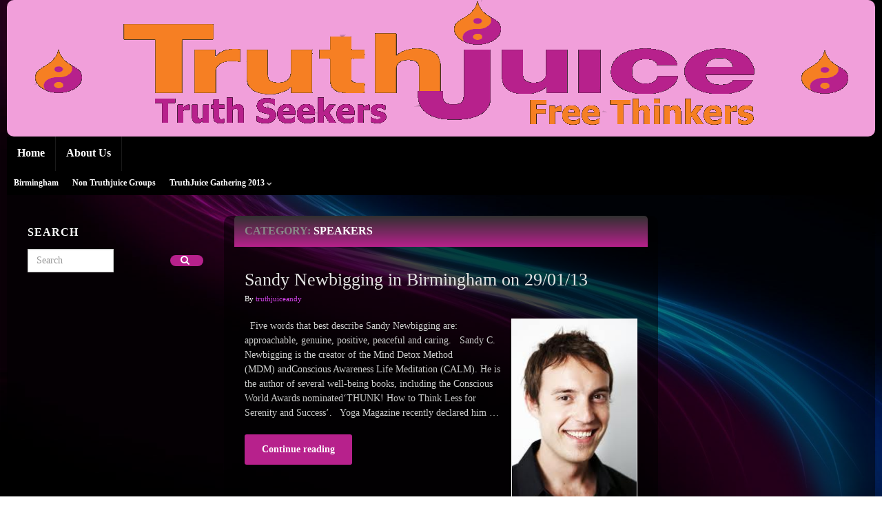

--- FILE ---
content_type: text/html; charset=UTF-8
request_url: https://www.truthjuice.co.uk/category/speakers/page/190/
body_size: 12447
content:

<!DOCTYPE html><!--[if IE 7]>
<html class="ie ie7" lang="en-US" xmlns:fb="https://www.facebook.com/2008/fbml" xmlns:addthis="https://www.addthis.com/help/api-spec" >
<![endif]-->
<!--[if IE 8]>
<html class="ie ie8" lang="en-US" xmlns:fb="https://www.facebook.com/2008/fbml" xmlns:addthis="https://www.addthis.com/help/api-spec" >
<![endif]-->
<!--[if !(IE 7) & !(IE 8)]><!-->
<html lang="en-US" xmlns:fb="https://www.facebook.com/2008/fbml" xmlns:addthis="https://www.addthis.com/help/api-spec" >
<!--<![endif]-->
    <head>
        <meta charset="UTF-8">
        <meta http-equiv="X-UA-Compatible" content="IE=edge">
        <meta name="viewport" content="width=device-width, initial-scale=1">
        <meta name='robots' content='index, follow, max-image-preview:large, max-snippet:-1, max-video-preview:-1' />

	<!-- This site is optimized with the Yoast SEO plugin v26.8 - https://yoast.com/product/yoast-seo-wordpress/ -->
	<title>Speakers Archives - Page 190 of 205 - Truthjuice</title>
	<link rel="canonical" href="https://www.truthjuice.co.uk/category/speakers/page/190/" />
	<link rel="prev" href="https://www.truthjuice.co.uk/category/speakers/page/189/" />
	<link rel="next" href="https://www.truthjuice.co.uk/category/speakers/page/191/" />
	<meta property="og:locale" content="en_US" />
	<meta property="og:type" content="article" />
	<meta property="og:title" content="Speakers Archives - Page 190 of 205 - Truthjuice" />
	<meta property="og:url" content="https://www.truthjuice.co.uk/category/speakers/" />
	<meta property="og:site_name" content="Truthjuice" />
	<script type="application/ld+json" class="yoast-schema-graph">{"@context":"https://schema.org","@graph":[{"@type":"CollectionPage","@id":"https://www.truthjuice.co.uk/category/speakers/","url":"https://www.truthjuice.co.uk/category/speakers/page/190/","name":"Speakers Archives - Page 190 of 205 - Truthjuice","isPartOf":{"@id":"https://www.truthjuice.co.uk/#website"},"primaryImageOfPage":{"@id":"https://www.truthjuice.co.uk/category/speakers/page/190/#primaryimage"},"image":{"@id":"https://www.truthjuice.co.uk/category/speakers/page/190/#primaryimage"},"thumbnailUrl":"https://www.truthjuice.co.uk/wp-content/uploads/2013/01/sandy-newbigging-pic.jpg","breadcrumb":{"@id":"https://www.truthjuice.co.uk/category/speakers/page/190/#breadcrumb"},"inLanguage":"en-US"},{"@type":"ImageObject","inLanguage":"en-US","@id":"https://www.truthjuice.co.uk/category/speakers/page/190/#primaryimage","url":"https://www.truthjuice.co.uk/wp-content/uploads/2013/01/sandy-newbigging-pic.jpg","contentUrl":"https://www.truthjuice.co.uk/wp-content/uploads/2013/01/sandy-newbigging-pic.jpg","width":183,"height":275},{"@type":"BreadcrumbList","@id":"https://www.truthjuice.co.uk/category/speakers/page/190/#breadcrumb","itemListElement":[{"@type":"ListItem","position":1,"name":"Home","item":"https://www.truthjuice.co.uk/"},{"@type":"ListItem","position":2,"name":"Speakers"}]},{"@type":"WebSite","@id":"https://www.truthjuice.co.uk/#website","url":"https://www.truthjuice.co.uk/","name":"Truthjuice","description":"For the Truthseeker and Freethinker","publisher":{"@id":"https://www.truthjuice.co.uk/#organization"},"potentialAction":[{"@type":"SearchAction","target":{"@type":"EntryPoint","urlTemplate":"https://www.truthjuice.co.uk/?s={search_term_string}"},"query-input":{"@type":"PropertyValueSpecification","valueRequired":true,"valueName":"search_term_string"}}],"inLanguage":"en-US"},{"@type":"Organization","@id":"https://www.truthjuice.co.uk/#organization","name":"Truthjuice","url":"https://www.truthjuice.co.uk/","logo":{"@type":"ImageObject","inLanguage":"en-US","@id":"https://www.truthjuice.co.uk/#/schema/logo/image/","url":"http://www.truthjuice.co.uk/wp-content/uploads/2014/04/Logo_Main_Clear-1260-x198.png","contentUrl":"http://www.truthjuice.co.uk/wp-content/uploads/2014/04/Logo_Main_Clear-1260-x198.png","width":1260,"height":198,"caption":"Truthjuice"},"image":{"@id":"https://www.truthjuice.co.uk/#/schema/logo/image/"}}]}</script>
	<!-- / Yoast SEO plugin. -->


<link rel='dns-prefetch' href='//s7.addthis.com' />
<link rel='dns-prefetch' href='//platform-api.sharethis.com' />
<link rel='dns-prefetch' href='//maxcdn.bootstrapcdn.com' />
<link rel="alternate" type="application/rss+xml" title="Truthjuice &raquo; Feed" href="https://www.truthjuice.co.uk/feed/" />
<link rel="alternate" type="application/rss+xml" title="Truthjuice &raquo; Comments Feed" href="https://www.truthjuice.co.uk/comments/feed/" />
<link rel="alternate" type="application/rss+xml" title="Truthjuice &raquo; Speakers Category Feed" href="https://www.truthjuice.co.uk/category/speakers/feed/" />
<style id='wp-img-auto-sizes-contain-inline-css' type='text/css'>
img:is([sizes=auto i],[sizes^="auto," i]){contain-intrinsic-size:3000px 1500px}
/*# sourceURL=wp-img-auto-sizes-contain-inline-css */
</style>
<style id='wp-emoji-styles-inline-css' type='text/css'>

	img.wp-smiley, img.emoji {
		display: inline !important;
		border: none !important;
		box-shadow: none !important;
		height: 1em !important;
		width: 1em !important;
		margin: 0 0.07em !important;
		vertical-align: -0.1em !important;
		background: none !important;
		padding: 0 !important;
	}
/*# sourceURL=wp-emoji-styles-inline-css */
</style>
<style id='wp-block-library-inline-css' type='text/css'>
:root{--wp-block-synced-color:#7a00df;--wp-block-synced-color--rgb:122,0,223;--wp-bound-block-color:var(--wp-block-synced-color);--wp-editor-canvas-background:#ddd;--wp-admin-theme-color:#007cba;--wp-admin-theme-color--rgb:0,124,186;--wp-admin-theme-color-darker-10:#006ba1;--wp-admin-theme-color-darker-10--rgb:0,107,160.5;--wp-admin-theme-color-darker-20:#005a87;--wp-admin-theme-color-darker-20--rgb:0,90,135;--wp-admin-border-width-focus:2px}@media (min-resolution:192dpi){:root{--wp-admin-border-width-focus:1.5px}}.wp-element-button{cursor:pointer}:root .has-very-light-gray-background-color{background-color:#eee}:root .has-very-dark-gray-background-color{background-color:#313131}:root .has-very-light-gray-color{color:#eee}:root .has-very-dark-gray-color{color:#313131}:root .has-vivid-green-cyan-to-vivid-cyan-blue-gradient-background{background:linear-gradient(135deg,#00d084,#0693e3)}:root .has-purple-crush-gradient-background{background:linear-gradient(135deg,#34e2e4,#4721fb 50%,#ab1dfe)}:root .has-hazy-dawn-gradient-background{background:linear-gradient(135deg,#faaca8,#dad0ec)}:root .has-subdued-olive-gradient-background{background:linear-gradient(135deg,#fafae1,#67a671)}:root .has-atomic-cream-gradient-background{background:linear-gradient(135deg,#fdd79a,#004a59)}:root .has-nightshade-gradient-background{background:linear-gradient(135deg,#330968,#31cdcf)}:root .has-midnight-gradient-background{background:linear-gradient(135deg,#020381,#2874fc)}:root{--wp--preset--font-size--normal:16px;--wp--preset--font-size--huge:42px}.has-regular-font-size{font-size:1em}.has-larger-font-size{font-size:2.625em}.has-normal-font-size{font-size:var(--wp--preset--font-size--normal)}.has-huge-font-size{font-size:var(--wp--preset--font-size--huge)}.has-text-align-center{text-align:center}.has-text-align-left{text-align:left}.has-text-align-right{text-align:right}.has-fit-text{white-space:nowrap!important}#end-resizable-editor-section{display:none}.aligncenter{clear:both}.items-justified-left{justify-content:flex-start}.items-justified-center{justify-content:center}.items-justified-right{justify-content:flex-end}.items-justified-space-between{justify-content:space-between}.screen-reader-text{border:0;clip-path:inset(50%);height:1px;margin:-1px;overflow:hidden;padding:0;position:absolute;width:1px;word-wrap:normal!important}.screen-reader-text:focus{background-color:#ddd;clip-path:none;color:#444;display:block;font-size:1em;height:auto;left:5px;line-height:normal;padding:15px 23px 14px;text-decoration:none;top:5px;width:auto;z-index:100000}html :where(.has-border-color){border-style:solid}html :where([style*=border-top-color]){border-top-style:solid}html :where([style*=border-right-color]){border-right-style:solid}html :where([style*=border-bottom-color]){border-bottom-style:solid}html :where([style*=border-left-color]){border-left-style:solid}html :where([style*=border-width]){border-style:solid}html :where([style*=border-top-width]){border-top-style:solid}html :where([style*=border-right-width]){border-right-style:solid}html :where([style*=border-bottom-width]){border-bottom-style:solid}html :where([style*=border-left-width]){border-left-style:solid}html :where(img[class*=wp-image-]){height:auto;max-width:100%}:where(figure){margin:0 0 1em}html :where(.is-position-sticky){--wp-admin--admin-bar--position-offset:var(--wp-admin--admin-bar--height,0px)}@media screen and (max-width:600px){html :where(.is-position-sticky){--wp-admin--admin-bar--position-offset:0px}}

/*# sourceURL=wp-block-library-inline-css */
</style><style id='global-styles-inline-css' type='text/css'>
:root{--wp--preset--aspect-ratio--square: 1;--wp--preset--aspect-ratio--4-3: 4/3;--wp--preset--aspect-ratio--3-4: 3/4;--wp--preset--aspect-ratio--3-2: 3/2;--wp--preset--aspect-ratio--2-3: 2/3;--wp--preset--aspect-ratio--16-9: 16/9;--wp--preset--aspect-ratio--9-16: 9/16;--wp--preset--color--black: #000000;--wp--preset--color--cyan-bluish-gray: #abb8c3;--wp--preset--color--white: #ffffff;--wp--preset--color--pale-pink: #f78da7;--wp--preset--color--vivid-red: #cf2e2e;--wp--preset--color--luminous-vivid-orange: #ff6900;--wp--preset--color--luminous-vivid-amber: #fcb900;--wp--preset--color--light-green-cyan: #7bdcb5;--wp--preset--color--vivid-green-cyan: #00d084;--wp--preset--color--pale-cyan-blue: #8ed1fc;--wp--preset--color--vivid-cyan-blue: #0693e3;--wp--preset--color--vivid-purple: #9b51e0;--wp--preset--gradient--vivid-cyan-blue-to-vivid-purple: linear-gradient(135deg,rgb(6,147,227) 0%,rgb(155,81,224) 100%);--wp--preset--gradient--light-green-cyan-to-vivid-green-cyan: linear-gradient(135deg,rgb(122,220,180) 0%,rgb(0,208,130) 100%);--wp--preset--gradient--luminous-vivid-amber-to-luminous-vivid-orange: linear-gradient(135deg,rgb(252,185,0) 0%,rgb(255,105,0) 100%);--wp--preset--gradient--luminous-vivid-orange-to-vivid-red: linear-gradient(135deg,rgb(255,105,0) 0%,rgb(207,46,46) 100%);--wp--preset--gradient--very-light-gray-to-cyan-bluish-gray: linear-gradient(135deg,rgb(238,238,238) 0%,rgb(169,184,195) 100%);--wp--preset--gradient--cool-to-warm-spectrum: linear-gradient(135deg,rgb(74,234,220) 0%,rgb(151,120,209) 20%,rgb(207,42,186) 40%,rgb(238,44,130) 60%,rgb(251,105,98) 80%,rgb(254,248,76) 100%);--wp--preset--gradient--blush-light-purple: linear-gradient(135deg,rgb(255,206,236) 0%,rgb(152,150,240) 100%);--wp--preset--gradient--blush-bordeaux: linear-gradient(135deg,rgb(254,205,165) 0%,rgb(254,45,45) 50%,rgb(107,0,62) 100%);--wp--preset--gradient--luminous-dusk: linear-gradient(135deg,rgb(255,203,112) 0%,rgb(199,81,192) 50%,rgb(65,88,208) 100%);--wp--preset--gradient--pale-ocean: linear-gradient(135deg,rgb(255,245,203) 0%,rgb(182,227,212) 50%,rgb(51,167,181) 100%);--wp--preset--gradient--electric-grass: linear-gradient(135deg,rgb(202,248,128) 0%,rgb(113,206,126) 100%);--wp--preset--gradient--midnight: linear-gradient(135deg,rgb(2,3,129) 0%,rgb(40,116,252) 100%);--wp--preset--font-size--small: 14px;--wp--preset--font-size--medium: 20px;--wp--preset--font-size--large: 20px;--wp--preset--font-size--x-large: 42px;--wp--preset--font-size--tiny: 10px;--wp--preset--font-size--regular: 16px;--wp--preset--font-size--larger: 26px;--wp--preset--spacing--20: 0.44rem;--wp--preset--spacing--30: 0.67rem;--wp--preset--spacing--40: 1rem;--wp--preset--spacing--50: 1.5rem;--wp--preset--spacing--60: 2.25rem;--wp--preset--spacing--70: 3.38rem;--wp--preset--spacing--80: 5.06rem;--wp--preset--shadow--natural: 6px 6px 9px rgba(0, 0, 0, 0.2);--wp--preset--shadow--deep: 12px 12px 50px rgba(0, 0, 0, 0.4);--wp--preset--shadow--sharp: 6px 6px 0px rgba(0, 0, 0, 0.2);--wp--preset--shadow--outlined: 6px 6px 0px -3px rgb(255, 255, 255), 6px 6px rgb(0, 0, 0);--wp--preset--shadow--crisp: 6px 6px 0px rgb(0, 0, 0);}:where(.is-layout-flex){gap: 0.5em;}:where(.is-layout-grid){gap: 0.5em;}body .is-layout-flex{display: flex;}.is-layout-flex{flex-wrap: wrap;align-items: center;}.is-layout-flex > :is(*, div){margin: 0;}body .is-layout-grid{display: grid;}.is-layout-grid > :is(*, div){margin: 0;}:where(.wp-block-columns.is-layout-flex){gap: 2em;}:where(.wp-block-columns.is-layout-grid){gap: 2em;}:where(.wp-block-post-template.is-layout-flex){gap: 1.25em;}:where(.wp-block-post-template.is-layout-grid){gap: 1.25em;}.has-black-color{color: var(--wp--preset--color--black) !important;}.has-cyan-bluish-gray-color{color: var(--wp--preset--color--cyan-bluish-gray) !important;}.has-white-color{color: var(--wp--preset--color--white) !important;}.has-pale-pink-color{color: var(--wp--preset--color--pale-pink) !important;}.has-vivid-red-color{color: var(--wp--preset--color--vivid-red) !important;}.has-luminous-vivid-orange-color{color: var(--wp--preset--color--luminous-vivid-orange) !important;}.has-luminous-vivid-amber-color{color: var(--wp--preset--color--luminous-vivid-amber) !important;}.has-light-green-cyan-color{color: var(--wp--preset--color--light-green-cyan) !important;}.has-vivid-green-cyan-color{color: var(--wp--preset--color--vivid-green-cyan) !important;}.has-pale-cyan-blue-color{color: var(--wp--preset--color--pale-cyan-blue) !important;}.has-vivid-cyan-blue-color{color: var(--wp--preset--color--vivid-cyan-blue) !important;}.has-vivid-purple-color{color: var(--wp--preset--color--vivid-purple) !important;}.has-black-background-color{background-color: var(--wp--preset--color--black) !important;}.has-cyan-bluish-gray-background-color{background-color: var(--wp--preset--color--cyan-bluish-gray) !important;}.has-white-background-color{background-color: var(--wp--preset--color--white) !important;}.has-pale-pink-background-color{background-color: var(--wp--preset--color--pale-pink) !important;}.has-vivid-red-background-color{background-color: var(--wp--preset--color--vivid-red) !important;}.has-luminous-vivid-orange-background-color{background-color: var(--wp--preset--color--luminous-vivid-orange) !important;}.has-luminous-vivid-amber-background-color{background-color: var(--wp--preset--color--luminous-vivid-amber) !important;}.has-light-green-cyan-background-color{background-color: var(--wp--preset--color--light-green-cyan) !important;}.has-vivid-green-cyan-background-color{background-color: var(--wp--preset--color--vivid-green-cyan) !important;}.has-pale-cyan-blue-background-color{background-color: var(--wp--preset--color--pale-cyan-blue) !important;}.has-vivid-cyan-blue-background-color{background-color: var(--wp--preset--color--vivid-cyan-blue) !important;}.has-vivid-purple-background-color{background-color: var(--wp--preset--color--vivid-purple) !important;}.has-black-border-color{border-color: var(--wp--preset--color--black) !important;}.has-cyan-bluish-gray-border-color{border-color: var(--wp--preset--color--cyan-bluish-gray) !important;}.has-white-border-color{border-color: var(--wp--preset--color--white) !important;}.has-pale-pink-border-color{border-color: var(--wp--preset--color--pale-pink) !important;}.has-vivid-red-border-color{border-color: var(--wp--preset--color--vivid-red) !important;}.has-luminous-vivid-orange-border-color{border-color: var(--wp--preset--color--luminous-vivid-orange) !important;}.has-luminous-vivid-amber-border-color{border-color: var(--wp--preset--color--luminous-vivid-amber) !important;}.has-light-green-cyan-border-color{border-color: var(--wp--preset--color--light-green-cyan) !important;}.has-vivid-green-cyan-border-color{border-color: var(--wp--preset--color--vivid-green-cyan) !important;}.has-pale-cyan-blue-border-color{border-color: var(--wp--preset--color--pale-cyan-blue) !important;}.has-vivid-cyan-blue-border-color{border-color: var(--wp--preset--color--vivid-cyan-blue) !important;}.has-vivid-purple-border-color{border-color: var(--wp--preset--color--vivid-purple) !important;}.has-vivid-cyan-blue-to-vivid-purple-gradient-background{background: var(--wp--preset--gradient--vivid-cyan-blue-to-vivid-purple) !important;}.has-light-green-cyan-to-vivid-green-cyan-gradient-background{background: var(--wp--preset--gradient--light-green-cyan-to-vivid-green-cyan) !important;}.has-luminous-vivid-amber-to-luminous-vivid-orange-gradient-background{background: var(--wp--preset--gradient--luminous-vivid-amber-to-luminous-vivid-orange) !important;}.has-luminous-vivid-orange-to-vivid-red-gradient-background{background: var(--wp--preset--gradient--luminous-vivid-orange-to-vivid-red) !important;}.has-very-light-gray-to-cyan-bluish-gray-gradient-background{background: var(--wp--preset--gradient--very-light-gray-to-cyan-bluish-gray) !important;}.has-cool-to-warm-spectrum-gradient-background{background: var(--wp--preset--gradient--cool-to-warm-spectrum) !important;}.has-blush-light-purple-gradient-background{background: var(--wp--preset--gradient--blush-light-purple) !important;}.has-blush-bordeaux-gradient-background{background: var(--wp--preset--gradient--blush-bordeaux) !important;}.has-luminous-dusk-gradient-background{background: var(--wp--preset--gradient--luminous-dusk) !important;}.has-pale-ocean-gradient-background{background: var(--wp--preset--gradient--pale-ocean) !important;}.has-electric-grass-gradient-background{background: var(--wp--preset--gradient--electric-grass) !important;}.has-midnight-gradient-background{background: var(--wp--preset--gradient--midnight) !important;}.has-small-font-size{font-size: var(--wp--preset--font-size--small) !important;}.has-medium-font-size{font-size: var(--wp--preset--font-size--medium) !important;}.has-large-font-size{font-size: var(--wp--preset--font-size--large) !important;}.has-x-large-font-size{font-size: var(--wp--preset--font-size--x-large) !important;}
/*# sourceURL=global-styles-inline-css */
</style>

<style id='classic-theme-styles-inline-css' type='text/css'>
/*! This file is auto-generated */
.wp-block-button__link{color:#fff;background-color:#32373c;border-radius:9999px;box-shadow:none;text-decoration:none;padding:calc(.667em + 2px) calc(1.333em + 2px);font-size:1.125em}.wp-block-file__button{background:#32373c;color:#fff;text-decoration:none}
/*# sourceURL=/wp-includes/css/classic-themes.min.css */
</style>
<link rel='stylesheet' id='rotatingtweets-css' href='https://www.truthjuice.co.uk/wp-content/plugins/rotatingtweets/css/style.css?ver=6.9' type='text/css' media='all' />
<link rel='stylesheet' id='super-rss-reader-css' href='https://www.truthjuice.co.uk/wp-content/plugins/super-rss-reader/public/css/style.min.css?ver=5.4' type='text/css' media='all' />
<link rel='stylesheet' id='wppie-css' href='https://www.truthjuice.co.uk/wppie.css?ver=6.9' type='text/css' media='all' />
<link rel='stylesheet' id='cff-css' href='https://www.truthjuice.co.uk/wp-content/plugins/custom-facebook-feed/assets/css/cff-style.min.css?ver=4.3.4' type='text/css' media='all' />
<link rel='stylesheet' id='sb-font-awesome-css' href='https://maxcdn.bootstrapcdn.com/font-awesome/4.7.0/css/font-awesome.min.css?ver=6.9' type='text/css' media='all' />
<link rel='stylesheet' id='sidebar-login-css' href='https://www.truthjuice.co.uk/wp-content/plugins/sidebar-login/build/sidebar-login.css?ver=1606864716' type='text/css' media='all' />
<link rel='stylesheet' id='bootstrap-css' href='https://www.truthjuice.co.uk/wp-content/themes/graphene/bootstrap/css/bootstrap.min.css?ver=6.9' type='text/css' media='all' />
<link rel='stylesheet' id='font-awesome-css' href='https://www.truthjuice.co.uk/wp-content/themes/graphene/fonts/font-awesome/css/font-awesome.min.css?ver=6.9' type='text/css' media='all' />
<link rel='stylesheet' id='graphene-css' href='https://www.truthjuice.co.uk/wp-content/themes/graphene-child/style.css?ver=2.9' type='text/css' media='screen' />
<link rel='stylesheet' id='graphene-responsive-css' href='https://www.truthjuice.co.uk/wp-content/themes/graphene/responsive.css?ver=2.9' type='text/css' media='all' />
<link rel='stylesheet' id='graphene-blocks-css' href='https://www.truthjuice.co.uk/wp-content/themes/graphene/blocks.css?ver=2.9' type='text/css' media='all' />
<link rel='stylesheet' id='addthis_all_pages-css' href='https://www.truthjuice.co.uk/wp-content/plugins/addthis-smart-layers/frontend/build/addthis_wordpress_public.min.css?ver=6.9' type='text/css' media='all' />
<link rel='stylesheet' id='cyclone-template-style-dark-0-css' href='https://www.truthjuice.co.uk/wp-content/plugins/cyclone-slider/templates/dark/style.css?ver=3.2.0' type='text/css' media='all' />
<link rel='stylesheet' id='cyclone-template-style-default-0-css' href='https://www.truthjuice.co.uk/wp-content/plugins/cyclone-slider/templates/default/style.css?ver=3.2.0' type='text/css' media='all' />
<link rel='stylesheet' id='cyclone-template-style-standard-0-css' href='https://www.truthjuice.co.uk/wp-content/plugins/cyclone-slider/templates/standard/style.css?ver=3.2.0' type='text/css' media='all' />
<link rel='stylesheet' id='cyclone-template-style-thumbnails-0-css' href='https://www.truthjuice.co.uk/wp-content/plugins/cyclone-slider/templates/thumbnails/style.css?ver=3.2.0' type='text/css' media='all' />
<script type="text/javascript" src="https://www.truthjuice.co.uk/wp-includes/js/jquery/jquery.min.js?ver=3.7.1" id="jquery-core-js"></script>
<script type="text/javascript" src="https://www.truthjuice.co.uk/wp-includes/js/jquery/jquery-migrate.min.js?ver=3.4.1" id="jquery-migrate-js"></script>
<script type="text/javascript" src="https://www.truthjuice.co.uk/wp-content/plugins/rotatingtweets/js/jquery.cycle.all.min.js?ver=6.9" id="jquery-cycle-js"></script>
<script type="text/javascript" src="https://www.truthjuice.co.uk/wp-content/plugins/rotatingtweets/js/rotating_tweet.js?ver=1.9.10" id="rotating_tweet-js"></script>
<script type="text/javascript" src="https://www.truthjuice.co.uk/wp-content/plugins/gigpress/scripts/gigpress.js?ver=6.9" id="gigpress-js-js"></script>
<script type="text/javascript" src="https://www.truthjuice.co.uk/wp-admin/admin-ajax.php?action=addthis_global_options_settings&amp;ver=6.9" id="addthis_global_options-js"></script>
<script type="text/javascript" src="https://s7.addthis.com/js/300/addthis_widget.js?ver=6.9#pubid=f3aa1b87678dcac11923335867e6e591" id="addthis_widget-js"></script>
<script type="text/javascript" src="https://www.truthjuice.co.uk/wp-content/plugins/super-rss-reader/public/js/jquery.easy-ticker.min.js?ver=5.4" id="jquery-easy-ticker-js"></script>
<script type="text/javascript" src="https://www.truthjuice.co.uk/wp-content/plugins/super-rss-reader/public/js/script.min.js?ver=5.4" id="super-rss-reader-js"></script>
<script defer type="text/javascript" src="https://www.truthjuice.co.uk/wp-content/themes/graphene/bootstrap/js/bootstrap.min.js?ver=2.9" id="bootstrap-js"></script>
<script defer type="text/javascript" src="https://www.truthjuice.co.uk/wp-content/themes/graphene/js/bootstrap-hover-dropdown/bootstrap-hover-dropdown.min.js?ver=2.9" id="bootstrap-hover-dropdown-js"></script>
<script defer type="text/javascript" src="https://www.truthjuice.co.uk/wp-content/themes/graphene/js/bootstrap-submenu/bootstrap-submenu.min.js?ver=2.9" id="bootstrap-submenu-js"></script>
<script defer type="text/javascript" src="https://www.truthjuice.co.uk/wp-content/themes/graphene/js/jquery.infinitescroll.min.js?ver=2.9" id="infinite-scroll-js"></script>
<script type="text/javascript" id="graphene-js-extra">
/* <![CDATA[ */
var grapheneJS = {"siteurl":"https://www.truthjuice.co.uk","ajaxurl":"https://www.truthjuice.co.uk/wp-admin/admin-ajax.php","templateUrl":"https://www.truthjuice.co.uk/wp-content/themes/graphene","isSingular":"","enableStickyMenu":"","shouldShowComments":"","commentsOrder":"newest","sliderDisable":"","sliderInterval":"7000","infScrollBtnLbl":"Load more","infScrollOn":"","infScrollCommentsOn":"","totalPosts":"613","postsPerPage":"3","isPageNavi":"","infScrollMsgText":"Fetching window.grapheneInfScrollItemsPerPage of window.grapheneInfScrollItemsLeft items left ...","infScrollMsgTextPlural":"Fetching window.grapheneInfScrollItemsPerPage of window.grapheneInfScrollItemsLeft items left ...","infScrollFinishedText":"All loaded!","commentsPerPage":"25","totalComments":"0","infScrollCommentsMsg":"Fetching window.grapheneInfScrollCommentsPerPage of window.grapheneInfScrollCommentsLeft comments left ...","infScrollCommentsMsgPlural":"Fetching window.grapheneInfScrollCommentsPerPage of window.grapheneInfScrollCommentsLeft comments left ...","infScrollCommentsFinishedMsg":"All comments loaded!","disableLiveSearch":"1","txtNoResult":"No result found.","isMasonry":""};
//# sourceURL=graphene-js-extra
/* ]]> */
</script>
<script defer type="text/javascript" src="https://www.truthjuice.co.uk/wp-content/themes/graphene/js/graphene.js?ver=2.9" id="graphene-js"></script>
<script type="text/javascript" src="//platform-api.sharethis.com/js/sharethis.js#source=googleanalytics-wordpress#product=ga&amp;property=61016722fd98ad0012a29cd8" id="googleanalytics-platform-sharethis-js"></script>
<link rel="https://api.w.org/" href="https://www.truthjuice.co.uk/wp-json/" /><link rel="alternate" title="JSON" type="application/json" href="https://www.truthjuice.co.uk/wp-json/wp/v2/categories/49" /><link rel="EditURI" type="application/rsd+xml" title="RSD" href="https://www.truthjuice.co.uk/xmlrpc.php?rsd" />
<meta name="generator" content="WordPress 6.9" />
<link href="https://www.truthjuice.co.uk/?feed=gigpress" rel="alternate" type="application/rss+xml" title="Upcoming shows" />
		<script>
		   WebFontConfig = {
		      google: { 
		      	families: ["Lato:400,400i,700,700i&display=swap"]		      }
		   };

		   (function(d) {
		      var wf = d.createElement('script'), s = d.scripts[0];
		      wf.src = 'https://ajax.googleapis.com/ajax/libs/webfont/1.6.26/webfont.js';
		      wf.async = true;
		      s.parentNode.insertBefore(wf, s);
		   })(document);
		</script>
	<style type="text/css">
.top-bar{background-color:#000000} .top-bar .searchform .btn-default, .top-bar #top_search .searchform .btn-default{color:#000000}.navbar {background: #000000} @media only screen and (max-width: 768px){ #mega-menu-wrap-Header-Menu .mega-menu-toggle + #mega-menu-Header-Menu {background: #000000} }.navbar #header-menu-wrap .nav li:focus, .navbar #header-menu-wrap .nav li:hover, .navbar #header-menu-wrap .nav li.current-menu-item, .navbar #header-menu-wrap .nav li.current-menu-ancestor, .navbar #header-menu-wrap .dropdown-menu li, .navbar #header-menu-wrap .dropdown-menu > li > a:focus, .navbar #header-menu-wrap .dropdown-menu > li > a:hover, .navbar #header-menu-wrap .dropdown-menu > .active > a, .navbar #header-menu-wrap .dropdown-menu > .active > a:focus, .navbar #header-menu-wrap .dropdown-menu > .active > a:hover, .navbar #header-menu-wrap .navbar-nav>.open>a, .navbar #header-menu-wrap .navbar-nav>.open>a:focus, .navbar #header-menu-wrap .navbar-nav>.open>a:hover, .navbar .navbar-nav>.active>a, .navbar .navbar-nav>.active>a:focus, .navbar .navbar-nav>.active>a:hover, #header-menu-wrap #mega-menu-wrap-Header-Menu #mega-menu-Header-Menu li.mega-current-menu-item, #header-menu-wrap #mega-menu-wrap-Header-Menu #mega-menu-Header-Menu > li.mega-menu-item > a.mega-menu-link:hover, #header-menu-wrap #mega-menu-wrap-Header-Menu #mega-menu-Header-Menu > li.mega-toggle-on > a.mega-menu-link, #header-menu-wrap #mega-menu-wrap-Header-Menu #mega-menu-Header-Menu > li.mega-current-menu-item > a.mega-menu-link {background: #B7218C}.navbar #header-menu-wrap .nav ul li a, .navbar #header-menu-wrap .nav ul li a {color: #ffffff}.navbar #secondary-menu-wrap {background: #B7218C}.navbar #secondary-menu-wrap, .navbar-inverse .dropdown-submenu > .dropdown-menu {border-color:#b7218c}.navbar #secondary-menu > li > a {color: #ffffff}.navbar #secondary-menu-wrap .nav li:focus, .navbar #secondary-menu-wrap .nav li:hover, .navbar #secondary-menu-wrap .nav li.current-menu-item, .navbar #secondary-menu-wrap .nav li.current-menu-ancestor, .navbar #secondary-menu-wrap .dropdown-menu li, .navbar #secondary-menu-wrap .dropdown-menu > li > a:focus, .navbar #secondary-menu-wrap .dropdown-menu > li > a:hover, .navbar #secondary-menu-wrap .dropdown-menu > .active > a, .navbar #secondary-menu-wrap .dropdown-menu > .active > a:focus, .navbar #secondary-menu-wrap .dropdown-menu > .active > a:hover, .navbar #secondary-menu-wrap .navbar-nav>.open>a, .navbar #secondary-menu-wrap .navbar-nav>.open>a:focus, .navbar #secondary-menu-wrap .navbar-nav>.open>a:hover {background-color: #961671}.navbar #secondary-menu-wrap .navbar-nav>.active>a, .navbar #secondary-menu-wrap .navbar-nav>.active>a:focus, .navbar #secondary-menu-wrap .navbar-nav>.active>a:hover, .navbar #secondary-menu-wrap .navbar-nav>.open>a, .navbar #secondary-menu-wrap .navbar-nav>.open>a:focus, .navbar #secondary-menu-wrap .navbar-nav>.open>a:hover, .navbar #secondary-menu-wrap .navbar-nav>.current-menu-item>a, .navbar #secondary-menu-wrap .navbar-nav>.current-menu-item>a:hover, .navbar #secondary-menu-wrap .navbar-nav>.current-menu-item>a:focus, .navbar #secondary-menu-wrap .navbar-nav>.current-menu-ancestor>a, .navbar #secondary-menu-wrap .navbar-nav>.current-menu-ancestor>a:hover, .navbar #secondary-menu-wrap .navbar-nav>.current-menu-ancestor>a:focus, .navbar #secondary-menu-wrap .navbar-nav>li>a:focus, .navbar #secondary-menu-wrap .navbar-nav>li>a:hover {color: #ffffff}.navbar #secondary-menu-wrap .nav ul li a {color: #ffefef}#content, body > .container > .panel-layout, #header {background-color: #f19fda}.post, .singular .post, .singular .posts-list .post, .homepage_pane, .entry-author {background-color: #f19fda}.entry-footer {border-color: #B7218C}body, blockquote p {color: #CCCCCC}.post-title, .post-title a, .post-title a:hover, .post-title a:visited {color: #e2e2e2}a, .post .date .day, .pagination>li>a, .pagination>li>a:hover, .pagination>li>span, #comments > h4.current a, #comments > h4.current a .fa, .post-nav-top p, .post-nav-top a, .autocomplete-suggestions strong {color: #d644ed}a:focus, a:hover, .post-nav-top a:hover {color: #ce04ed}.child-page {background-color: #f19fda}.sidebar .sidebar-wrap {background-color: #dc3faf; border-color: #6c1653}.sidebar ul li {border-color: #B7218C}.carousel-caption {background-color: rgba(114,114,114,0.07); background-color: rgba(0.8); color: #c6c6c6} .carousel .slider_post_title, .carousel .slider_post_title a {color: #c6c6c6}.carousel.style-card {color: #ededed}.btn, .btn:focus, .btn:hover, .btn a, .Button, .colour-preview .button, input[type="submit"], button[type="submit"], #commentform #submit, .wpsc_buy_button, #back-to-top, .wp-block-button .wp-block-button__link:not(.has-background) {background: #B7218C; color: #ffffff} .wp-block-button.is-style-outline .wp-block-button__link {background:transparent; border-color: #B7218C}.btn.btn-outline, .btn.btn-outline:hover {color: #B7218C;border-color: #B7218C}.label-primary, .pagination>.active>a, .pagination>.active>a:focus, .pagination>.active>a:hover, .pagination>.active>span, .pagination>.active>span:focus, .pagination>.active>span:hover, .list-group-item.parent, .list-group-item.parent:focus, .list-group-item.parent:hover {background: #511b68; border-color: #511b68; color: #ffffff}.post-nav-top, .archive-title, .page-title, .term-desc, .breadcrumb {background-color: #540f40; border-color: #6b3589}.archive-title span {color: #ffffff}#comments .comment, #comments .pingback, #comments .trackback {background-color: #f9e6f7; border-color: #eeeeee; box-shadow: 0 0 3px #eeeeee; box-shadow: 0 0 3px rgba(238,238,238,0.05); color: #4a474b}#footer, .graphene-footer{background-color:#B7218C;color:#ffffff}#footer a, #footer a:visited {color: #1772af}.header_title, .header_title a, .header_title a:visited, .header_title a:hover, .header_desc {color:#blank}#header .header_title{ font-family:Tahoma, Verdana, Segoe, sans-serif;line-height:14px, 14pt, 14em;font-size:14px, 14pt, 14em;font-weight:normal, bold, 100, 700;font-style:normal, italic, oblique; }#header .header_desc{ font-family:Tahoma, Verdana, Segoe, sans-serif;font-size:14px, 14pt, 14em;line-height:14px, 14pt, 14em;font-weight:normal, bold, 100, 700;font-style:normal, italic, oblique; }.entry-content, .sidebar, .comment-entry{ font-family:Tahoma, Verdana, Segoe, sans-serif;font-size:14px, 14pt, 14em;line-height:14px, 14pt, 14em;color:#CCCCCC; }.carousel, .carousel .item{height:400px}@media (max-width: 991px) {.carousel, .carousel .item{height:250px}}#header{max-height:198px}.post-title, .post-title a, .post-title a:hover, .post-title a:visited{ color: #e2e2e2 }@media (min-width: 1200px) {.container {width:1260px}}
</style>
<script>
(function() {
	(function (i, s, o, g, r, a, m) {
		i['GoogleAnalyticsObject'] = r;
		i[r] = i[r] || function () {
				(i[r].q = i[r].q || []).push(arguments)
			}, i[r].l = 1 * new Date();
		a = s.createElement(o),
			m = s.getElementsByTagName(o)[0];
		a.async = 1;
		a.src = g;
		m.parentNode.insertBefore(a, m)
	})(window, document, 'script', 'https://google-analytics.com/analytics.js', 'ga');

	ga('create', 'UA-51336903-1', 'auto');
			ga('send', 'pageview');
	})();
</script>
<style type="text/css" id="custom-background-css">
body.custom-background { background-image: url("https://www.truthjuice.co.uk/wp-content/uploads/2014/09/dark_colors_abstract-wide-craig.jpg"); background-position: left top; background-size: cover; background-repeat: no-repeat; background-attachment: fixed; }
</style>
				<!-- Easy Columns 2.1.1 by Pat Friedl http://www.patrickfriedl.com -->
			<link rel="stylesheet" href="https://www.truthjuice.co.uk/wp-content/plugins/easy-columns/css/easy-columns.css" type="text/css" media="screen, projection" />
			    <link rel='stylesheet' id='gigpress-css-css' href='https://www.truthjuice.co.uk/wp-content/plugins/gigpress/css/gigpress.css?ver=6.9' type='text/css' media='all' />
</head>
    <body class="archive paged category category-speakers category-49 custom-background wp-embed-responsive paged-190 category-paged-190 wp-theme-graphene wp-child-theme-graphene-child layout-boxed three_col_center three-columns have-secondary-menu">
        
        <div class="container boxed-wrapper">
            
            

            <div id="header" class="row">

                <img src="https://www.truthjuice.co.uk/wp-content/uploads/2014/04/Logo_Main_Clear-1260-x198.png" alt="Truthjuice" title="Truthjuice" width="1260" height="198" />                
                                    <a href="https://www.truthjuice.co.uk" id="header_img_link" title="Go back to the front page">&nbsp;</a>                            </div>


                        <nav class="navbar row navbar-inverse">

                <div class="navbar-header align-center">
                		                    <button type="button" class="navbar-toggle collapsed" data-toggle="collapse" data-target="#header-menu-wrap, #secondary-menu-wrap">
	                        <span class="sr-only">Toggle navigation</span>
	                        <span class="icon-bar"></span>
	                        <span class="icon-bar"></span>
	                        <span class="icon-bar"></span>
	                    </button>
                	                    
                    
                                            <p class="header_title mobile-only">
                            <a href="https://www.truthjuice.co.uk" title="Go back to the front page">                                Truthjuice                            </a>                        </p>
                    
                                            
                                    </div>

                                    <div class="collapse navbar-collapse" id="header-menu-wrap">

            			<ul id="header-menu" class="nav navbar-nav flip"><li id="menu-item-9125" class="menu-item menu-item-type-custom menu-item-object-custom menu-item-home menu-item-9125"><a href="https://www.truthjuice.co.uk/">Home</a></li>
<li id="menu-item-9126" class="menu-item menu-item-type-post_type menu-item-object-page menu-item-9126"><a href="https://www.truthjuice.co.uk/about-truthjuice/">About Us</a></li>
</ul>                        
            			                        
                                            </div>
                
                                    <div id="secondary-menu-wrap" class="collapse navbar-collapse">
                                                <ul id="secondary-menu" class="nav navbar-nav flip"><li id="menu-item-1331" class="menu-item menu-item-type-custom menu-item-object-custom menu-item-1331"><a href="http://birmingham.truthjuice.co.uk">Birmingham</a></li>
<li id="menu-item-9146" class="menu-item menu-item-type-post_type menu-item-object-page menu-item-9146"><a href="https://www.truthjuice.co.uk/truthjuice-other-events/">Non Truthjuice Groups</a></li>
<li id="menu-item-9062" class="menu-item menu-item-type-post_type menu-item-object-page menu-item-has-children menu-item-9062"><a href="https://www.truthjuice.co.uk/truthjuice-gathering-2013/" class="dropdown-toggle" data-toggle="dropdown" data-submenu="1" data-depth="5" data-hover="dropdown" data-delay="0">TruthJuice Gathering 2013 <i class="fa fa-chevron-down"></i></a>
<ul class="dropdown-menu">
	<li id="menu-item-9066" class="menu-item menu-item-type-taxonomy menu-item-object-category menu-item-9066"><a href="https://www.truthjuice.co.uk/category/truth-festivals/truthjuice-gathering-2010/">TruthJuice Gathering 2010</a></li>
	<li id="menu-item-9063" class="menu-item menu-item-type-post_type menu-item-object-page menu-item-9063"><a href="https://www.truthjuice.co.uk/truthjuice-gathering-2013/truthjuice-gathering-2011/">TruthJuice Gathering 2011</a></li>
	<li id="menu-item-9065" class="menu-item menu-item-type-taxonomy menu-item-object-category menu-item-9065"><a href="https://www.truthjuice.co.uk/category/truth-festivals/truthjuice-gathering-2012/">TruthJuice Gathering 2012</a></li>
</ul>
</li>
</ul>                                            </div>
                                    
                            </nav>

            
            <div id="content" class="clearfix hfeed row">
                
                    
                                        
                    <div id="content-main" class="clearfix content-main col-md-6 col-md-push-3">
                    
    <h1 class="page-title archive-title">
        Category: <span>Speakers</span>    </h1>
    
        
    <div class="entries-wrapper">
    
                

<div id="post-1962" class="clearfix post post-1962 type-post status-publish format-standard has-post-thumbnail hentry category-speakers nodate item-wrap">
		
	<div class="entry clearfix">
    
    			        
		        <h2 class="post-title entry-title">
			<a href="https://www.truthjuice.co.uk/sandy-newbigging-in-birmingham-on-290113/" rel="bookmark" title="Permalink to Sandy Newbigging in Birmingham on 29/01/13">
				Sandy Newbigging in Birmingham on 29/01/13            </a>
			        </h2>
		
					    <ul class="post-meta entry-meta clearfix">
	    		        <li class="byline">
	        	By <span class="author"><a href="https://www.truthjuice.co.uk/author/truthjuiceandy/" rel="author">truthjuiceandy</a></span>	        </li>
	        	    </ul>
    		
				<div class="entry-content clearfix">
			
													<p class="excerpt-thumb">
							<a href="https://www.truthjuice.co.uk/sandy-newbigging-in-birmingham-on-290113/" rel="bookmark" title="Permalink to Sandy Newbigging in Birmingham on 29/01/13">
								<img width="183" height="275" src="https://www.truthjuice.co.uk/wp-content/uploads/2013/01/sandy-newbigging-pic.jpg" class="attachment-medium size-medium wp-post-image" alt="" decoding="async" fetchpriority="high" srcset="https://www.truthjuice.co.uk/wp-content/uploads/2013/01/sandy-newbigging-pic.jpg 183w, https://www.truthjuice.co.uk/wp-content/uploads/2013/01/sandy-newbigging-pic-159x240.jpg 159w" sizes="(max-width: 183px) 100vw, 183px" />							</a>
						</p>
												
			
                				                
								<div class="at-above-post-cat-page addthis_tool" data-url="https://www.truthjuice.co.uk/sandy-newbigging-in-birmingham-on-290113/"></div>
<p>&nbsp; Five words that best describe Sandy Newbigging are: approachable, genuine, positive, peaceful and caring. &nbsp; Sandy C. Newbigging is the creator of the Mind Detox Method (MDM) andConscious Awareness Life Meditation (CALM). He is the author of several well-being books, including the Conscious World Awards nominated‘THUNK! How to Think Less for Serenity and Success’. &nbsp; Yoga Magazine recently declared him &hellip; </p>
<p><a class="more-link btn" href="https://www.truthjuice.co.uk/sandy-newbigging-in-birmingham-on-290113/">Continue reading</a><!-- AddThis Advanced Settings above via filter on wp_trim_excerpt --><!-- AddThis Advanced Settings below via filter on wp_trim_excerpt --><!-- AddThis Advanced Settings generic via filter on wp_trim_excerpt --><!-- AddThis Share Buttons above via filter on wp_trim_excerpt --><!-- AddThis Share Buttons below via filter on wp_trim_excerpt --></p>
<div class="at-below-post-cat-page addthis_tool" data-url="https://www.truthjuice.co.uk/sandy-newbigging-in-birmingham-on-290113/"></div>
<p><!-- AddThis Share Buttons generic via filter on wp_trim_excerpt --><!-- AddThis Related Posts generic via filter on wp_trim_excerpt --></p>

						
						
						
		</div>
		
			</div>
</div>

 


                

<div id="post-1958" class="clearfix post post-1958 type-post status-publish format-standard has-post-thumbnail hentry category-speakers nodate item-wrap">
		
	<div class="entry clearfix">
    
    			        
		        <h2 class="post-title entry-title">
			<a href="https://www.truthjuice.co.uk/john-harris-in-liverpool-on-220213/" rel="bookmark" title="Permalink to John Harris in Liverpool on 22/02/13">
				John Harris in Liverpool on 22/02/13            </a>
			        </h2>
		
					    <ul class="post-meta entry-meta clearfix">
	    		        <li class="byline">
	        	By <span class="author"><a href="https://www.truthjuice.co.uk/author/truthjuiceandy/" rel="author">truthjuiceandy</a></span>	        </li>
	        	    </ul>
    		
				<div class="entry-content clearfix">
			
													<p class="excerpt-thumb">
							<a href="https://www.truthjuice.co.uk/john-harris-in-liverpool-on-220213/" rel="bookmark" title="Permalink to John Harris in Liverpool on 22/02/13">
								<img width="200" height="179" src="https://www.truthjuice.co.uk/wp-content/uploads/2013/01/john-harris-lawful-rebellion1-e1358366906802.jpg" class="attachment-medium size-medium wp-post-image" alt="" decoding="async" />							</a>
						</p>
												
			
                				                
								<div class="at-above-post-cat-page addthis_tool" data-url="https://www.truthjuice.co.uk/john-harris-in-liverpool-on-220213/"></div>
<p>&nbsp; &nbsp; A new talk by John Harris – ‘So what do you want to know?’ John has decided that it is about time he cleared up a few issues regarding subjects tpuc and he have covered over the last few years (please scroll down for a list of filmed talks to view) – some &hellip; </p>
<p><a class="more-link btn" href="https://www.truthjuice.co.uk/john-harris-in-liverpool-on-220213/">Continue reading</a><!-- AddThis Advanced Settings above via filter on wp_trim_excerpt --><!-- AddThis Advanced Settings below via filter on wp_trim_excerpt --><!-- AddThis Advanced Settings generic via filter on wp_trim_excerpt --><!-- AddThis Share Buttons above via filter on wp_trim_excerpt --><!-- AddThis Share Buttons below via filter on wp_trim_excerpt --></p>
<div class="at-below-post-cat-page addthis_tool" data-url="https://www.truthjuice.co.uk/john-harris-in-liverpool-on-220213/"></div>
<p><!-- AddThis Share Buttons generic via filter on wp_trim_excerpt --><!-- AddThis Related Posts generic via filter on wp_trim_excerpt --></p>

						
						
						
		</div>
		
			    <ul class="entry-footer">
	    		        <li class="comment-link col-sm-4"><i class="fa fa-comments"></i> <a href="https://www.truthjuice.co.uk/john-harris-in-liverpool-on-220213/#comments">2 comments</a></li>
	        	    </ul>
    	</div>
</div>

 


                

<div id="post-1947" class="clearfix post post-1947 type-post status-publish format-standard has-post-thumbnail hentry category-speakers nodate item-wrap">
		
	<div class="entry clearfix">
    
    			        
		        <h2 class="post-title entry-title">
			<a href="https://www.truthjuice.co.uk/john-harris-in-leicester-on-090213/" rel="bookmark" title="Permalink to John Harris in Leicester on 09/02/13">
				John Harris in Leicester on 09/02/13            </a>
			        </h2>
		
					    <ul class="post-meta entry-meta clearfix">
	    		        <li class="byline">
	        	By <span class="author"><a href="https://www.truthjuice.co.uk/author/truthjuiceandy/" rel="author">truthjuiceandy</a></span>	        </li>
	        	    </ul>
    		
				<div class="entry-content clearfix">
			
													<p class="excerpt-thumb">
							<a href="https://www.truthjuice.co.uk/john-harris-in-leicester-on-090213/" rel="bookmark" title="Permalink to John Harris in Leicester on 09/02/13">
								<img width="200" height="179" src="https://www.truthjuice.co.uk/wp-content/uploads/2013/01/john-harris-lawful-rebellion1-e1358366906802.jpg" class="attachment-medium size-medium wp-post-image" alt="" decoding="async" />							</a>
						</p>
												
			
                				                
								<div class="at-above-post-cat-page addthis_tool" data-url="https://www.truthjuice.co.uk/john-harris-in-leicester-on-090213/"></div>
<p>A new talk by John – ‘So what do you want to know?’ John has decided that it is about time he cleared up a few issues regarding subjects tpuc and he have covered over the last few years (please scroll down for a list of filmed talks to view) – some being the ‘freeman’ &hellip; </p>
<p><a class="more-link btn" href="https://www.truthjuice.co.uk/john-harris-in-leicester-on-090213/">Continue reading</a><!-- AddThis Advanced Settings above via filter on wp_trim_excerpt --><!-- AddThis Advanced Settings below via filter on wp_trim_excerpt --><!-- AddThis Advanced Settings generic via filter on wp_trim_excerpt --><!-- AddThis Share Buttons above via filter on wp_trim_excerpt --><!-- AddThis Share Buttons below via filter on wp_trim_excerpt --></p>
<div class="at-below-post-cat-page addthis_tool" data-url="https://www.truthjuice.co.uk/john-harris-in-leicester-on-090213/"></div>
<p><!-- AddThis Share Buttons generic via filter on wp_trim_excerpt --><!-- AddThis Related Posts generic via filter on wp_trim_excerpt --></p>

						
						
						
		</div>
		
			</div>
</div>

 

    </div>
    
    	<div class="pagination-wrapper">
		<ul class="pagination">
						<li><a class="prev page-numbers" href="https://www.truthjuice.co.uk/category/speakers/page/189/"><i class="fa fa-angle-left"></i></a></li><li><a class="page-numbers" href="https://www.truthjuice.co.uk/category/speakers/">1</a></li><li><span class="page-numbers dots">&hellip;</span></li><li><a class="page-numbers" href="https://www.truthjuice.co.uk/category/speakers/page/188/">188</a></li><li><a class="page-numbers" href="https://www.truthjuice.co.uk/category/speakers/page/189/">189</a></li><li class="active"><span aria-current="page" class="page-numbers current">190</span></li><li><a class="page-numbers" href="https://www.truthjuice.co.uk/category/speakers/page/191/">191</a></li><li><a class="page-numbers" href="https://www.truthjuice.co.uk/category/speakers/page/192/">192</a></li><li><span class="page-numbers dots">&hellip;</span></li><li><a class="page-numbers" href="https://www.truthjuice.co.uk/category/speakers/page/205/">205</a></li><li><a class="next page-numbers" href="https://www.truthjuice.co.uk/category/speakers/page/191/"><i class="fa fa-angle-right"></i></a></li>		</ul>
	</div>
	
  

                </div><!-- #content-main -->
        
            
<div id="sidebar2" class="sidebar sidebar-left widget-area col-md-3 col-md-pull-6">

	
    <div id="search-4" class="sidebar-wrap widget_search"><h2 class="widget-title"><span class="widget-title-icon"></span>Search</h2><form class="searchform" method="get" action="https://www.truthjuice.co.uk">
	<div class="input-group">
		<div class="form-group live-search-input">
			<label for="s" class="screen-reader-text">Search for:</label>
		    <input type="text" id="s" name="s" class="form-control" placeholder="Search">
		    		</div>
	    <span class="input-group-btn">
	    	<button class="btn btn-default" type="submit"><i class="fa fa-search"></i></button>
	    </span>
    </div>
    </form></div>    
        
    
</div><!-- #sidebar2 -->    
<div id="sidebar1" class="sidebar sidebar-right widget-area col-md-3">

	
        
        
    
</div><!-- #sidebar1 -->        
        
    </div><!-- #content -->




<div id="footer" class="row default-footer">
    
        
            
            <div class="copyright-developer">
                                    <div id="copyright">
                        <p>© 2013 TruthJuice<br />
Designed and supported by<br />
<a href="https://www.youtube.com/user/TruthJuiceArchitect" target="_blank">The Architect</a> + <a href="http://www.rustytub.com" target="_blank">Rusty Tub</a></p>
                    </div>
                
                                    <div id="developer">
                        <p>
                                                        Made with <i class="fa fa-heart"></i> by <a href="https://www.graphene-theme.com/" rel="nofollow">Graphene Themes</a>.                        </p>

                                            </div>
                            </div>

        
                
    </div><!-- #footer -->


</div><!-- #container -->

<script type="speculationrules">
{"prefetch":[{"source":"document","where":{"and":[{"href_matches":"/*"},{"not":{"href_matches":["/wp-*.php","/wp-admin/*","/wp-content/uploads/*","/wp-content/*","/wp-content/plugins/*","/wp-content/themes/graphene-child/*","/wp-content/themes/graphene/*","/*\\?(.+)"]}},{"not":{"selector_matches":"a[rel~=\"nofollow\"]"}},{"not":{"selector_matches":".no-prefetch, .no-prefetch a"}}]},"eagerness":"conservative"}]}
</script>
<!-- Custom Facebook Feed JS -->
<script type="text/javascript">var cffajaxurl = "https://www.truthjuice.co.uk/wp-admin/admin-ajax.php";
var cfflinkhashtags = "false";
</script>
		<a href="#" id="back-to-top" title="Back to top"><i class="fa fa-chevron-up"></i></a>
	<script type="text/javascript" src="https://www.truthjuice.co.uk/wp-content/plugins/custom-facebook-feed/assets/js/cff-scripts.min.js?ver=4.3.4" id="cffscripts-js"></script>
<script defer type="text/javascript" src="https://www.truthjuice.co.uk/wp-includes/js/comment-reply.min.js?ver=6.9" id="comment-reply-js" async="async" data-wp-strategy="async" fetchpriority="low"></script>
<script type="text/javascript" src="https://www.truthjuice.co.uk/wp-content/plugins/cyclone-slider/libs/cycle2/jquery.cycle2.min.js?ver=3.2.0" id="jquery-cycle2-js"></script>
<script type="text/javascript" src="https://www.truthjuice.co.uk/wp-content/plugins/cyclone-slider/libs/cycle2/jquery.cycle2.carousel.min.js?ver=3.2.0" id="jquery-cycle2-carousel-js"></script>
<script type="text/javascript" src="https://www.truthjuice.co.uk/wp-content/plugins/cyclone-slider/libs/cycle2/jquery.cycle2.swipe.min.js?ver=3.2.0" id="jquery-cycle2-swipe-js"></script>
<script type="text/javascript" src="https://www.truthjuice.co.uk/wp-content/plugins/cyclone-slider/libs/cycle2/jquery.cycle2.tile.min.js?ver=3.2.0" id="jquery-cycle2-tile-js"></script>
<script type="text/javascript" src="https://www.truthjuice.co.uk/wp-content/plugins/cyclone-slider/libs/cycle2/jquery.cycle2.video.min.js?ver=3.2.0" id="jquery-cycle2-video-js"></script>
<script type="text/javascript" src="https://www.truthjuice.co.uk/wp-content/plugins/cyclone-slider/templates/dark/script.js?ver=3.2.0" id="cyclone-template-script-dark-0-js"></script>
<script type="text/javascript" src="https://www.truthjuice.co.uk/wp-content/plugins/cyclone-slider/templates/thumbnails/script.js?ver=3.2.0" id="cyclone-template-script-thumbnails-0-js"></script>
<script type="text/javascript" src="https://www.truthjuice.co.uk/wp-content/plugins/cyclone-slider/libs/vimeo-player-js/player.js?ver=3.2.0" id="vimeo-player-js-js"></script>
<script type="text/javascript" src="https://www.truthjuice.co.uk/wp-content/plugins/cyclone-slider/js/client.js?ver=3.2.0" id="cyclone-client-js"></script>
<script id="wp-emoji-settings" type="application/json">
{"baseUrl":"https://s.w.org/images/core/emoji/17.0.2/72x72/","ext":".png","svgUrl":"https://s.w.org/images/core/emoji/17.0.2/svg/","svgExt":".svg","source":{"concatemoji":"https://www.truthjuice.co.uk/wp-includes/js/wp-emoji-release.min.js?ver=6.9"}}
</script>
<script type="module">
/* <![CDATA[ */
/*! This file is auto-generated */
const a=JSON.parse(document.getElementById("wp-emoji-settings").textContent),o=(window._wpemojiSettings=a,"wpEmojiSettingsSupports"),s=["flag","emoji"];function i(e){try{var t={supportTests:e,timestamp:(new Date).valueOf()};sessionStorage.setItem(o,JSON.stringify(t))}catch(e){}}function c(e,t,n){e.clearRect(0,0,e.canvas.width,e.canvas.height),e.fillText(t,0,0);t=new Uint32Array(e.getImageData(0,0,e.canvas.width,e.canvas.height).data);e.clearRect(0,0,e.canvas.width,e.canvas.height),e.fillText(n,0,0);const a=new Uint32Array(e.getImageData(0,0,e.canvas.width,e.canvas.height).data);return t.every((e,t)=>e===a[t])}function p(e,t){e.clearRect(0,0,e.canvas.width,e.canvas.height),e.fillText(t,0,0);var n=e.getImageData(16,16,1,1);for(let e=0;e<n.data.length;e++)if(0!==n.data[e])return!1;return!0}function u(e,t,n,a){switch(t){case"flag":return n(e,"\ud83c\udff3\ufe0f\u200d\u26a7\ufe0f","\ud83c\udff3\ufe0f\u200b\u26a7\ufe0f")?!1:!n(e,"\ud83c\udde8\ud83c\uddf6","\ud83c\udde8\u200b\ud83c\uddf6")&&!n(e,"\ud83c\udff4\udb40\udc67\udb40\udc62\udb40\udc65\udb40\udc6e\udb40\udc67\udb40\udc7f","\ud83c\udff4\u200b\udb40\udc67\u200b\udb40\udc62\u200b\udb40\udc65\u200b\udb40\udc6e\u200b\udb40\udc67\u200b\udb40\udc7f");case"emoji":return!a(e,"\ud83e\u1fac8")}return!1}function f(e,t,n,a){let r;const o=(r="undefined"!=typeof WorkerGlobalScope&&self instanceof WorkerGlobalScope?new OffscreenCanvas(300,150):document.createElement("canvas")).getContext("2d",{willReadFrequently:!0}),s=(o.textBaseline="top",o.font="600 32px Arial",{});return e.forEach(e=>{s[e]=t(o,e,n,a)}),s}function r(e){var t=document.createElement("script");t.src=e,t.defer=!0,document.head.appendChild(t)}a.supports={everything:!0,everythingExceptFlag:!0},new Promise(t=>{let n=function(){try{var e=JSON.parse(sessionStorage.getItem(o));if("object"==typeof e&&"number"==typeof e.timestamp&&(new Date).valueOf()<e.timestamp+604800&&"object"==typeof e.supportTests)return e.supportTests}catch(e){}return null}();if(!n){if("undefined"!=typeof Worker&&"undefined"!=typeof OffscreenCanvas&&"undefined"!=typeof URL&&URL.createObjectURL&&"undefined"!=typeof Blob)try{var e="postMessage("+f.toString()+"("+[JSON.stringify(s),u.toString(),c.toString(),p.toString()].join(",")+"));",a=new Blob([e],{type:"text/javascript"});const r=new Worker(URL.createObjectURL(a),{name:"wpTestEmojiSupports"});return void(r.onmessage=e=>{i(n=e.data),r.terminate(),t(n)})}catch(e){}i(n=f(s,u,c,p))}t(n)}).then(e=>{for(const n in e)a.supports[n]=e[n],a.supports.everything=a.supports.everything&&a.supports[n],"flag"!==n&&(a.supports.everythingExceptFlag=a.supports.everythingExceptFlag&&a.supports[n]);var t;a.supports.everythingExceptFlag=a.supports.everythingExceptFlag&&!a.supports.flag,a.supports.everything||((t=a.source||{}).concatemoji?r(t.concatemoji):t.wpemoji&&t.twemoji&&(r(t.twemoji),r(t.wpemoji)))});
//# sourceURL=https://www.truthjuice.co.uk/wp-includes/js/wp-emoji-loader.min.js
/* ]]> */
</script>
</body>
</html>

--- FILE ---
content_type: text/css
request_url: https://www.truthjuice.co.uk/wppie.css?ver=6.9
body_size: 601
content:

.truthlinksABroundedbox  {
behavior: url(https://www.truthjuice.co.uk/wp-content/plugins/wp-pie/pie/PIE.htc);
}

.truthlinksCDroundedbox  {
behavior: url(https://www.truthjuice.co.uk/wp-content/plugins/wp-pie/pie/PIE.htc);
}

.truthlinksEFroundedbox  {
behavior: url(https://www.truthjuice.co.uk/wp-content/plugins/wp-pie/pie/PIE.htc);
}

.truthlinksGHroundedbox  {
behavior: url(https://www.truthjuice.co.uk/wp-content/plugins/wp-pie/pie/PIE.htc);
}

.truthlinksIJroundedbox  {
behavior: url(https://www.truthjuice.co.uk/wp-content/plugins/wp-pie/pie/PIE.htc);
}

.truthlinksKLroundedbox  {
behavior: url(https://www.truthjuice.co.uk/wp-content/plugins/wp-pie/pie/PIE.htc);
}

.truthlinksMNroundedbox  {
behavior: url(https://www.truthjuice.co.uk/wp-content/plugins/wp-pie/pie/PIE.htc);
}

.truthlinksOProundedbox  {
behavior: url(https://www.truthjuice.co.uk/wp-content/plugins/wp-pie/pie/PIE.htc);
}

.truthlinksQRSroundedbox  {
behavior: url(https://www.truthjuice.co.uk/wp-content/plugins/wp-pie/pie/PIE.htc);
}

.truthlinksTUroundedbox  {
behavior: url(https://www.truthjuice.co.uk/wp-content/plugins/wp-pie/pie/PIE.htc);
}

.truthlinksVWroundedbox  {
behavior: url(https://www.truthjuice.co.uk/wp-content/plugins/wp-pie/pie/PIE.htc);
}

.truthlinksXYZNUMroundedbox  {
behavior: url(https://www.truthjuice.co.uk/wp-content/plugins/wp-pie/pie/PIE.htc);
}

.tjtuberoundedbox  {
behavior: url(https://www.truthjuice.co.uk/wp-content/plugins/wp-pie/pie/PIE.htc);
}

.tjtuberoundedboxchild  {
behavior: url(https://www.truthjuice.co.uk/wp-content/plugins/wp-pie/pie/PIE.htc);
}

.truthtuberoundedboxheader  {
behavior: url(https://www.truthjuice.co.uk/wp-content/plugins/wp-pie/pie/PIE.htc);
}

#content-main .page  {
behavior: url(https://www.truthjuice.co.uk/wp-content/plugins/wp-pie/pie/PIE.htc);
}

#content-main, .entry  {
behavior: url(https://www.truthjuice.co.uk/wp-content/plugins/wp-pie/pie/PIE.htc);
}

#sidebar, .entry  {
behavior: url(https://www.truthjuice.co.uk/wp-content/plugins/wp-pie/pie/PIE.htc);
}

#sidebar_bottom, .entry  {
behavior: url(https://www.truthjuice.co.uk/wp-content/plugins/wp-pie/pie/PIE.htc);
}

#container, .entry  {
behavior: url(https://www.truthjuice.co.uk/wp-content/plugins/wp-pie/pie/PIE.htc);
}

#header, #sidebar1, #sidebar2 .entry  {
behavior: url(https://www.truthjuice.co.uk/wp-content/plugins/wp-pie/pie/PIE.htc);
}

.homepage_pane img  {
behavior: url(https://www.truthjuice.co.uk/wp-content/plugins/wp-pie/pie/PIE.htc);
}

#content-main .archive  {
behavior: url(https://www.truthjuice.co.uk/wp-content/plugins/wp-pie/pie/PIE.htc);
}

#content-main .post  {
behavior: url(https://www.truthjuice.co.uk/wp-content/plugins/wp-pie/pie/PIE.htc);
}

.block-button, .block-button:visited, .Button, .button, input[type="submit"], button[type="submit"], #commentform #submit  {
behavior: url(https://www.truthjuice.co.uk/wp-content/plugins/wp-pie/pie/PIE.htc);
}

#footer  {
behavior: url(https://www.truthjuice.co.uk/wp-content/plugins/wp-pie/pie/PIE.htc);
}

#header-menu-wrap  {
behavior: url(https://www.truthjuice.co.uk/wp-content/plugins/wp-pie/pie/PIE.htc);
}

#secondary-menu-wrap  {
behavior: url(https://www.truthjuice.co.uk/wp-content/plugins/wp-pie/pie/PIE.htc);
}

#content  {
behavior: url(https://www.truthjuice.co.uk/wp-content/plugins/wp-pie/pie/PIE.htc);
}

.menu-bottom-shadow, #sidebar_bottom  {
behavior: url(https://www.truthjuice.co.uk/wp-content/plugins/wp-pie/pie/PIE.htc);
}

.sidebar h3, #footer  {
behavior: url(https://www.truthjuice.co.uk/wp-content/plugins/wp-pie/pie/PIE.htc);
}

.featured_slider, #slider_root  {
behavior: url(https://www.truthjuice.co.uk/wp-content/plugins/wp-pie/pie/PIE.htc);
}

#comments li, #commentform, #text-21, #text-24, #text-25, #gigpress-5, #wp_sidebarlogin-3, #paypal_donations-7, #paypal_donations-8, #rotatingtweets_widget-2, #rotatingtweets_widget-3, #text-30, #text-31, #search-3, #search-4, #super_rss_reader-2  {
behavior: url(https://www.truthjuice.co.uk/wp-content/plugins/wp-pie/pie/PIE.htc);
}

#text-23  {
behavior: url(https://www.truthjuice.co.uk/wp-content/plugins/wp-pie/pie/PIE.htc);
}

.sidebar div.sidebar-wrap  {
behavior: url(https://www.truthjuice.co.uk/wp-content/plugins/wp-pie/pie/PIE.htc);
}

#mc_embed_signup  {
behavior: url(https://www.truthjuice.co.uk/wp-content/plugins/wp-pie/pie/PIE.htc);
}

#text-15  {
behavior: url(https://www.truthjuice.co.uk/wp-content/plugins/wp-pie/pie/PIE.htc);
}

.page-title  {
behavior: url(https://www.truthjuice.co.uk/wp-content/plugins/wp-pie/pie/PIE.htc);
}


--- FILE ---
content_type: text/css
request_url: https://www.truthjuice.co.uk/wp-content/themes/graphene-child/style.css?ver=2.9
body_size: 2904
content:
/*
Theme Name:     Graphene Child
Theme URI:      http://www.prasannasp.net/graphene-child-theme-template/
Description:    Child theme for the Graphene theme
Author:         Prasanna SP
Author URI:     http://prasannasp.net/
Template:       graphene
Version:        1.0
*/
@import url("../graphene/style.css");

/* Your modification goes here */

/* formatting for links page */
.truthlinksfont {
	font: 18px/20px Tahoma, Verdana, Segoe, sans-serif !important;
}
.truthlinksalphabetbox {
	font: 18px/20px Tahoma, Verdana, Segoe, sans-serif !important;
	width:100%;
	height:290px;
}
.truthlinksABroundedbox {
	width:100%;
	height:1050px;
	-webkit-border-radius: 5px 5px 0px 0px;
	-moz-border-radius: 5px 5px 0px 0px;
	border-radius: 5px 5px 0px 0px;
	background: none;
        background-color: transparent;
	}
.truthlinksCDroundedbox {
	width:100%;
	height:950px;
	-webkit-border-radius: 5px 5px 0px 0px;
	-moz-border-radius: 5px 5px 0px 0px;
	border-radius: 5px 5px 0px 0px;
	background: none;
        background-color: transparent;
	}
.truthlinksEFroundedbox {
	width:100%;
	height:650px;
	-webkit-border-radius: 5px 5px 0px 0px;
	-moz-border-radius: 5px 5px 0px 0px;
  	border-radius: 5px 5px 0px 0px;
	background: none;
        background-color: transparent;
	}
.truthlinksGHroundedbox {
	width:100%;
	height:750px;
	-webkit-border-radius: 5px 5px 0px 0px;
	-moz-border-radius: 5px 5px 0px 0px;
	border-radius: 5px 5px 0px 0px;
	background: none;
        background-color: transparent;
	}
.truthlinksIJroundedbox {
	width:100%;
	height:400px;
	-webkit-border-radius: 5px 5px 0px 0px;
	-moz-border-radius: 5px 5px 0px 0px;
	border-radius: 5px 5px 0px 0px;
	background: none;
        background-color: transparent;
	}
.truthlinksKLroundedbox {
	width:100%;
	height:500px;
	-webkit-border-radius: 5px 5px 0px 0px;
	-moz-border-radius: 5px 5px 0px 0px;
	border-radius: 5px 5px 0px 0px;
	background: none;
        background-color: transparent;
	}
.truthlinksMNroundedbox {
	width:100%;
	height:650px;
	-webkit-border-radius: 5px 5px 0px 0px;
	-moz-border-radius: 5px 5px 0px 0px;
	border-radius: 5px 5px 0px 0px;
	background: none;
        background-color: transparent;
	}
.truthlinksOProundedbox {
	width:100%;
	height:450px;
	-webkit-border-radius: 5px 5px 0px 0px;
	-moz-border-radius: 5px 5px 0px 0px;
	border-radius: 5px 5px 0px 0px;
	background: none;
        background-color: transparent;
	}
.truthlinksQRSroundedbox {
	width:100%;
	height:750px;
	-webkit-border-radius: 5px 5px 0px 0px;
	-moz-border-radius: 5px 5px 0px 0px;
	border-radius: 5px 5px 0px 0px;
	background: none;
        background-color: transparent;
	}
.truthlinksTUroundedbox {
	width:100%;
	height:700px;
	-webkit-border-radius: 5px 5px 0px 0px;
	-moz-border-radius: 5px 5px 0px 0px;
	border-radius: 5px 5px 0px 0px;
	background: none;
        background-color: transparent;
	}
.truthlinksVWroundedbox {
	width:100%;
	height:500px;
	-webkit-border-radius: 5px 5px 0px 0px;
	-moz-border-radius: 5px 5px 0px 0px;
	border-radius: 5px 5px 0px 0px;
	background: none;
        background-color: transparent;
	}
.truthlinksXYZNUMroundedbox {
	width:100%;
	height:200px;
	-webkit-border-radius: 5px 5px 0px 0px;
	-moz-border-radius: 5px 5px 0px 0px;
	border-radius: 5px 5px 0px 0px;
	background: none;
        background-color: transparent;
	}
.tjtuberoundedbox {
	font: 18px/20px Tahoma, Verdana, Segoe, sans-serif;
	width:100%;
	height:280px;
	-webkit-border-radius: 5px 5px 0px 0px;
	-moz-border-radius: 5px 5px 0px 0px;
	border-radius: 5px 5px 0px 0px;
	background: none;
        background-color: transparent;
	}
.tjtuberoundedboxchild {
	font: 18px/20px Tahoma, Verdana, Segoe, sans-serif;
	width:100%;
	height:900px;
	-webkit-border-radius: 5px 5px 0px 0px;
	-moz-border-radius: 5px 5px 0px 0px;
	border-radius: 5px 5px 0px 0px;
	background: none;
        background-color: transparent;
	}
.truthtuberoundedboxheader {
	width:100%;
	height:40px;
	-webkit-border-radius: 5px 5px 0px 0px;
	-moz-border-radius: 5px 5px 0px 0px;
	-o-border-radius: 5px 5px 0px 0px;
	border-radius: 5px 5px 0px 0px;
	position: relative;
	 /* fallback/image non-cover color */
   	background-color: #B7218C; 
   	/* Safari 4+, Chrome 1-9 */
   	background-image: -webkit-gradient(linear, 0% 0%, 0% 100%, from(#313130), to(#B7218C));
   	/* Safari 5.1+, Mobile Safari, Chrome 10+ */
   	background-image: -webkit-linear-gradient(top, #313130, #B7218C); 
   	/* Firefox 3.6+ */
   	background-image: -moz-linear-gradient(top, #313130, #B7218C);
   	/* IE 10+ */
   	background-image: -ms-linear-gradient(top, #313130, #B7218C);
   	/* Opera 11.10+ */
   	background-image: -o-linear-gradient(top, #313130, #B7218C);
	-pie-background: linear-gradient(to bottom, #313130, #B7218C);
        filter: progid:DXImageTransform.Microsoft.gradient(startColorstr='#313130', endColorstr='#B7218C'); /* for IE */
        -ms-filter: "progid:DXImageTransform.Microsoft.gradient(startColorstr='#313130', endColorstr='#B7218C')"; /* IE8+ */
	/*color: #fff;*/
	display: block;
	font: 18px/20px Tahoma, Verdana, Segoe, sans-serif !important;
	margin: 0px 0 0px 0px;
	padding: 5px 0px;
	text-shadow: 0 -1px 0 #333;
	width: 100%;
	zoom: 1;
	}
.truthtuberoundedboxheadertext {
	margin-top:10px;
	margin-left:10px;
	}
/* end of formatting links page */
/* formatting for main body font */
/* removes borders on all images */
img, a img { border: 0; }

.entry-content img, img {
    border: none;
}
#content-main .page {
background-color: none;
background-color: transparent;
-pie-background: rgba(0 ,0 ,0 ,0.5);
border: none !important;
border-radius:10px;
box-shadow: none !important;
font: 14px Tahoma !important;
}
#content-main, .entry {
background-color: rgba(0, 0, 0, 0.5) !important;
-pie-background: rgba(0 ,0 ,0 ,0.5);
border: none !important;
border-radius:10px;
box-shadow: none !important;
font: 14px Tahoma !important;
}
#sidebar, .entry {
background-color: rgba(0, 0, 0, 0.5) !important;
-pie-background: rgba(0 ,0 ,0 ,0.5);
border: none !important;
border-radius:10px;
box-shadow: none !important;
font: 14px Tahoma !important;
}
#sidebar_bottom, .entry {
background-color: rgba(0, 0, 0, 0.5) !important;
-pie-background: rgba(0 ,0 ,0 ,0.5);
border: none !important;
border-radius:10px;
box-shadow: none !important;
font: 12px Tahoma !important;
}
#container, .entry {
background-color: rgba(0, 0, 0, 0) !important;
-pie-background: rgba(0 ,0 ,0 ,0);
border: none !important;
box-shadow: none !important;
font: 14px Tahoma !important;
}
#header, #sidebar1, #sidebar2 .entry {
border: none !important;
border-radius:10px;
box-shadow: none !important;
font: 14px Tahoma !important;
}
.homepage_pane .post-excerpt {
color: #FCFCFC !important;
font: normal 14px/20px Tahoma !important;
}
.homepage_pane img {
box-shadow: none !important;
}
.post-tags {
color: #FCFCFC !important;
font: 12px Tahoma !important;
}
.tag #content {
color: #FCFCFC !important;
font: 12px Tahoma !important;
}
#content-main .archive {
background: none !important;
background-color: transparent !important;
-pie-background: rgba(0 ,0 ,0 ,0);
border: none !important;
border-radius:10px;
box-shadow: none !important;
color: #FCFCFC !important;
font: 14px Tahoma !important;
}
#content-main .post {
background: none !important;
background-color: transparent !important;
-pie-background: rgba(0 ,0 ,0 ,0.5);
border: none !important;
border-radius:10px;
box-shadow: none !important;
color: #FCFCFC !important;
font: 14px Tahoma !important;
}
input[type="text"], textarea {
width: 60% !important;
}
.block-button, .block-button:visited, .Button, .button, input[type="submit"], button[type="submit"], #commentform #submit {
border: none !important;
box-shadow: none !important;
border-radius:10px !important;
font: 14px Tahoma !important;
font-weight: bold !important;
}
#footer {
background: none !important;
background-color: rgba(0, 0, 0, 0.5) !important;
-pie-background: rgba(0 ,0 ,0 ,0.5);
border: none !important;
-webkit-border-radius: 0px 0px 10px 10px;
-moz-border-radius: 0px 0px 10px 10px;
border-radius: 0px 0px 10px 10px;
box-shadow: none !important;
font: 14px Tahoma !important;
}
#header-menu-wrap {
background: none !important;
background-color: rgba(0, 0, 0, 0.5) !important;
-pie-background: rgba(0 ,0 ,0 ,0.5);
border: none !important;
box-shadow: none !important;
-webkit-border-radius: 10px 10px 0px 0px;
-moz-border-radius: 10px 10px 0px 0px;
border-radius: 10px 10px 0px 0px;
}
#secondary-menu-wrap {
background: none !important;
background-color: rgba(0, 0, 0, 0.5) !important;
-pie-background: rgba(0 ,0 ,0 ,0.5);
border: none !important;
box-shadow: none !important;
}
#content {
background: none !important;
background-color: rgba(0, 0, 0, 0.5) !important;
-pie-background: rgba(0 ,0 ,0 ,0.5);
border: none !important;
box-shadow: none !important;
}
.menu-bottom-shadow, #sidebar_bottom {
background: none !important;
background-color: rgba(0, 0, 0, 0.5) !important;
-pie-background: rgba(0 ,0 ,0 ,0.5);
border: none !important;
border-radius:10px;
box-shadow: none !important;
}
#header-menu li a {
font: 16px Tahoma !important;
font-weight: bold !important;
}
#secondary-menu li a {
    font: 12px Tahoma !important;
    font-weight: bold !important;
}
#header-menu ul li a, #secondary-menu ul li a {
    font: 12px Tahoma !important;
    font-weight: bold !important;
}
.entry-content h1, h2, h3, h4, h5, h6 {
    color: #1772af !important;
    font: 16px Tahoma !important;
    font-weight: bold !important; 
}
.comment-entry h1, h2, h3, h4, h5, h6 {
    font: 16px Tahoma !important;
}
.sidebar h1, h2, h3, h4, h5, h6 {
    color: #FCFCFC !important;
    font: 16px/18px Tahoma !important;
    font-weight: bold !important; 
}
.sidebar h3, #footer {
background: linear-gradient(#000000, #B7218C) repeat scroll 0 0 transparent;
background: -moz-linear-gradient(#000000, #B7218C) repeat scroll 0 0 transparent;
background: -o-linear-gradient(#000000, #B7218C) repeat scroll 0 0 transparent;
background: -webkit-linear-gradient(#000000, #B7218C) repeat scroll 0 0 transparent;
background: -ms-linear-gradient(#000000, #B7218C) repeat scroll 0 0 transparent;
-pie-background: linear-gradient(to bottom, #000000, #B7218C);
filter:progid:DXImageTransform.Microsoft.gradient(startColorstr=#000000,endColorstr=#B7218C);
border: none !important;
box-shadow: none !important;
font: 16px/18px Tahoma !important;
font-weight: bold !important; 
}
.featured_slider, #slider_root {
background: none !important;
background:transparent !important;
filter:progid:DXImageTransform.Microsoft.gradient(startColorstr=#313130,endColorstr=#B7218C);
-pie-background: rgba(0 ,0 ,0 ,0.5);
border: none !important;
border-radius:10px;
box-shadow: none !important;
font: 14px Tahoma !important;
color: #FCFCFC !important;
}
.comments, .comment-author {
color: #1772af !important;
font: 16px Tahoma !important;
}
#comments li, #commentform, #text-21, #text-24, #text-25, #gigpress-5, #wp_sidebarlogin-3, #paypal_donations-7, #paypal_donations-8, #rotatingtweets_widget-2, #rotatingtweets_widget-3, #text-30, #text-31, #search-3, #search-4, #super_rss_reader-2 {
background-color: rgba(0, 0, 0, 0.5) !important;
background:transparent !important;
-pie-background: rgba(0 ,0 ,0 ,0.5);
border: none !important;
border-radius:10px;
box-shadow: none !important;
color: #FCFCFC !important;
font: 14px Tahoma !important;
}
#text-23 {
background-color: rgba(0, 0, 0, 0.5) !important;
background:transparent !important;
-pie-background: rgba(0 ,0 ,0 ,0.5);
border: none !important;
border-radius:10px;
box-shadow: none !important;
font: 14px Tahoma !important;
}
#term-desc-513 {
font: 14px Tahoma !important;
color: #ffffff !important;
}
.post-title, .post-title a {
font-weight: bold !important;
font: 26px Tahoma !important;
}
.slider_post h2 a, .slider_post h2 a:visited {
font-weight: bold !important;
font: 26px Tahoma !important;
}
.sidebar div.sidebar-wrap {
    box-shadow: 0 0 5px #BBBBBB;
}
a.rsswidget img {
	display: none;
}
#text-30 .widget-title-icon {
    background: url(http://www.truthjuice.co.uk/wp-content/uploads/2014/09/TJ_Widget_Icon-14x14.png) no-repeat;
    display: block;
    float: left;
    height: 14px;
    width: 14px;
    margin-left: 0px;
    margin-top: 4px;
    padding-right: 7px;
}
#text-31 .widget-title-icon {
    background: url(http://www.truthjuice.co.uk/wp-content/uploads/2014/09/TJ_Widget_Icon-14x14.png) no-repeat;
    display: block;
    float: left;
    height: 14px;
    width: 14px;
    margin-left: 0px;
    margin-top: 4px;
    padding-right: 7px;
}
#mc_embed_signup {
background-color: rgba(0, 0, 0, 0.5) !important;
background:transparent !important;
-pie-background: rgba(0 ,0 ,0 ,0.5);
color: #FCFCFC !important;
font: 14px Tahoma !important;
}
#mtphr-dnt-widget-2 .widget-title-icon {
    background: url(http://www.truthjuice.co.uk/wp-content/uploads/2014/09/TJ_Widget_Icon-14x14.png) no-repeat;
    display: block;
    float: left;
    height: 14px;
    width: 14px;
    margin-left: 0px;
    margin-top: 4px;
    padding-right: 7px;
}
#mtphr-dnt-widget-3 .widget-title-icon {
    background: url(http://www.truthjuice.co.uk/wp-content/uploads/2014/09/TJ_Widget_Icon-14x14.png) no-repeat;
    display: block;
    float: left;
    height: 14px;
    width: 14px;
    margin-left: 0px;
    margin-top: 4px;
    padding-right: 7px;
}
#wp_sidebarlogin-3 .widget-title-icon {
    background: url(http://www.truthjuice.co.uk/wp-content/uploads/2014/09/TJ_Widget_Icon-14x14.png) no-repeat;
    display: block;
    float: left;
    height: 14px;
    width: 14px;
    margin-left: 0px;
    margin-top: 4px;
    padding-right: 7px;
}
#gigpress-5 .widget-title-icon {
    background: url(http://www.truthjuice.co.uk/wp-content/uploads/2014/09/TJ_Widget_Icon-14x14.png) no-repeat;
    display: block;
    float: left;
    height: 14px;
    width: 14px;
    margin-left: 0px;
    margin-top: 4px;
    padding-right: 7px;
}
#text-23 .widget-title-icon {
    background: url(http://www.truthjuice.co.uk/wp-content/uploads/2014/09/TJ_Widget_Icon-14x14.png) no-repeat;
    display: block;
    float: left;
    height: 14px;
    width: 14px;
    margin-left: 0px;
    margin-top: 4px;
    padding-right: 7px;
}
#paypal_donations-7 .widget-title-icon {
    background: url(http://www.truthjuice.co.uk/wp-content/uploads/2014/09/TJ_Widget_Icon-14x14.png) no-repeat;
    display: block;
    float: left;
    height: 14px;
    width: 14px;
    margin-left: 0px;
    margin-top: 4px;
    padding-right: 7px;
}
#paypal_donations-8 .widget-title-icon {
    background: url(http://www.truthjuice.co.uk/wp-content/uploads/2014/09/TJ_Widget_Icon-14x14.png) no-repeat;
    display: block;
    float: left;
    height: 14px;
    width: 14px;
    margin-left: 0px;
    margin-top: 4px;
    padding-right: 7px;
}
#rotatingtweets_widget-2 .widget-title-icon {
    background: url(http://www.truthjuice.co.uk/wp-content/uploads/2014/09/Twitter-icon-14x14.png) no-repeat;
    display: block;
    float: left;
    height: 14px;
    width: 14px;
    margin-left: 0px;
    margin-top: 4px;
    padding-right: 7px;
}
#rotatingtweets_widget-3 .widget-title-icon {
    background: url(http://www.truthjuice.co.uk/wp-content/uploads/2014/09/Twitter-icon-14x14.png) no-repeat;
    display: block;
    float: left;
    height: 14px;
    width: 14px;
    margin-left: 0px;
    margin-top: 4px;
    padding-right: 7px;
}
#text-15 {
background-color: rgba(0, 0, 0, 0.5) !important;
background:transparent !important;
-pie-background: rgba(0 ,0 ,0 ,0.5);
border: none !important;
border-radius:10px;
box-shadow: none !important;
color: #FCFCFC !important;
font: 14px Tahoma !important;
}
.post-tags {
    color: #ffffff !important;
}
right {
position:absolute;
right:12px;
}
.post-meta .post-author, .post-meta .edit-post, .post-meta .post-date-inline, .wp-email-button, .print {
color: #ffffff !important;
}
.entry-content, .sidebar, .comment-entry {
    font: 14px Tahoma !important;
}
#copyright h3 {
    font: 16px Tahoma !important;
    font-weight: bold !important;
}
#header .header_title {
	font: 34px Tahoma !important;
}
.header_desc {
font: 24px Tahoma !important;
}
.bgimage-excerpt .slider_post h2 a,
.bgimage-excerpt .slider_post h2 a:visited {
	font: 22px Tahoma !important;
}
#comments > h4,
#respond > h3,
h3.author-post-list {
	font: 22px Tahoma !important;
}
.homepage_pane .post-title a, 
.homepage_pane .post-title a:visited{
	font: 22px Tahoma !important;
}
.pullquote {
	font: 24px Tahoma !important;
}
.page-title {
background: linear-gradient(#313130, #B7218C) repeat scroll 0 0 transparent !important;
-pie-background: rgba(0 ,0 ,0 ,0.2);
border: none !important;
border-radius: 5px 5px 0 0;
box-shadow: none !important;
text-shadow: none !important;
}
.addthis-smartlayers .at4-recommended .at-h3.at-recommended-label {
color: rgba(255,255,255,1) !important;  /*default*/
color: -webkit-linear-gradient(rgba(255,255,255,1)) repeat scroll 0 0 transparent !important; /*Safari 5.1-6*/
color: -o-linear-gradient(rgba(255,255,255,1)) repeat scroll 0 0 transparent !important; /*Opera 11.1-12*/
color: -moz-linear-gradient(rgba(255,255,255,1)) repeat scroll 0 0 transparent !important; /*Fx 3.6-15*/
color: linear-gradient(rgba(255,255,255,1)) repeat scroll 0 0 transparent !important; /*Standard*/
}
.at4-whatsnext .at-whatsnext-content-inner div.at-h6, .at4-whatsnext .at-whatsnext-content-inner small {
color: rgba(255,255,255,1) !important;  /*default*/
color: -webkit-linear-gradient(rgba(255,255,255,1)) repeat scroll 0 0 transparent !important; /*Safari 5.1-6*/
color: -o-linear-gradient(rgba(255,255,255,1)) repeat scroll 0 0 transparent !important; /*Opera 11.1-12*/
color: -moz-linear-gradient(rgba(255,255,255,1)) repeat scroll 0 0 transparent !important; /*Fx 3.6-15*/
color: linear-gradient(rgba(255,255,255,1)) repeat scroll 0 0 transparent !important; /*Standard*/
}
.at4-recommended.ats-dark .at4-recommended-horizontal .at4-recommended-item-caption, .at4-recommended.ats-dark .at4-recommended-vertical .at4-recommended-item-caption, #at-recommendedside.ats-dark .at-recommended-background, #at-recommendedside.ats-dark .at4-recommended-item, #at-drawer.ats-dark, #at-recommendedside.ats-dark .at-recommended-label, #at-recommendedside.ats-dark .at4-logo-container, #at4-recommendedside-open-control.ats-dark, .at4-recommended-recommendedside.ats-dark #at4-recommendedside-close-control {
font: 14px Tahoma !important;
font-weight: bold !important;
background: rgb(183,33,140,1) !important; /* Old browsers */
background: -moz-linear-gradient(top, rgba(183,33,140,1),rgba(0,0,0,1)) !important; /* FF3.6+ */
background: -webkit-gradient(linear, left top, left bottom, rgba(183,33,140,1),rgba(0,0,0,1)) !important; /* Chrome,Safari4+ */
background: -webkit-linear-gradient(top,  rgba(183,33,140,1),rgba(0,0,0,1)) !important; /* Chrome10+,Safari5.1+ */
background: -o-linear-gradient(top,  rgba(183,33,140,1),rgba(0,0,0,1)) !important; /* Opera 11.10+ */
background: -ms-linear-gradient(top,  rgba(183,33,140,1),rgba(0,0,0,1)) !important; /* IE10+ */
background: linear-gradient(to bottom,  rgba(183,33,140,1),rgba(0,0,0,1)) !important; /* W3C */
}
.at-whatsnext-content {
background: rgb(183,33,140,1) !important; /* Old browsers */
background: -moz-linear-gradient(top, rgba(183,33,140,1),rgba(0,0,0,1)) !important; /* FF3.6+ */
background: -webkit-gradient(linear, left top, left bottom, rgba(183,33,140,1),rgba(0,0,0,1)) !important; /* Chrome,Safari4+ */
background: -webkit-linear-gradient(top,  rgba(183,33,140,1),rgba(0,0,0,1)) !important; /* Chrome10+,Safari5.1+ */
background: -o-linear-gradient(top,  rgba(183,33,140,1),rgba(0,0,0,1)) !important; /* Opera 11.10+ */
background: -ms-linear-gradient(top,  rgba(183,33,140,1),rgba(0,0,0,1)) !important; /* IE10+ */
background: linear-gradient(to bottom,  rgba(183,33,140,1),rgba(0,0,0,1)) !important; /* W3C */
}
.srr-date {
color: #1772af !important;
font: 16px Tahoma !important;
}
.srr-style-smodern .even {
background: rgba(0, 0, 0, 0.0) !important;  /*default*/
background: -webkit-linear-gradient(rgba(0, 0, 0, 0.0)) repeat scroll 0 0 transparent !important; /*Safari 5.1-6*/
background: -o-linear-gradient(rgba(0, 0, 0, 0.0)) repeat scroll 0 0 transparent !important; /*Opera 11.1-12*/
background: -moz-linear-gradient(rgba(0, 0, 0, 0.0)) repeat scroll 0 0 transparent !important; /*Fx 3.6-15*/
background: linear-gradient(rgba(0, 0, 0, 0.0)) repeat scroll 0 0 transparent !important; /*Standard*/
}

--- FILE ---
content_type: application/x-javascript
request_url: https://www.truthjuice.co.uk/wp-admin/admin-ajax.php?action=addthis_global_options_settings&ver=6.9
body_size: 937
content:

if (window.addthis_product === undefined) { window.addthis_product = "wpsl"; } if (window.wp_product_version === undefined) { window.wp_product_version = "wpsl-3.1.1"; } if (window.wp_blog_version === undefined) { window.wp_blog_version = "6.9"; } if (window.addthis_share === undefined) { window.addthis_share = {}; } if (window.addthis_config === undefined) { window.addthis_config = {"data_track_clickback":true,"ignore_server_config":true,"ui_atversion":300}; } if (window.addthis_layers === undefined) { window.addthis_layers = {}; } if (window.addthis_layers_tools === undefined) { window.addthis_layers_tools = [{"follow":{"services":[{"id":"Truth-Juice-Birmingham-UK-121470087915470","service":"facebook"},{"id":"TruthJuicebham","usertype":"user","service":"twitter"},{"id":"truthjuicebham","usertype":"user","service":"youtube"}],"title":"","theme":"dark","thankyou":true,"responsive":"0px","offset":{"top":"0px"}}},{"share":{"counts":"none","numPreferredServices":6,"mobile":false,"position":"left","theme":"transparent"}},{"dock":{"follow":"on","buttonBarTheme":"dark","buttonBarPosition":"bottom","followServices":[{"id":"313372175478","service":"facebook"},{"id":"TruthJuicebham","usertype":"user","service":"twitter"},{"id":"truthjuicebham","usertype":"user","service":"youtube"}]}}]; } else { window.addthis_layers_tools.push({"follow":{"services":[{"id":"Truth-Juice-Birmingham-UK-121470087915470","service":"facebook"},{"id":"TruthJuicebham","usertype":"user","service":"twitter"},{"id":"truthjuicebham","usertype":"user","service":"youtube"}],"title":"","theme":"dark","thankyou":true,"responsive":"0px","offset":{"top":"0px"}}}); window.addthis_layers_tools.push({"share":{"counts":"none","numPreferredServices":6,"mobile":false,"position":"left","theme":"transparent"}}); window.addthis_layers_tools.push({"dock":{"follow":"on","buttonBarTheme":"dark","buttonBarPosition":"bottom","followServices":[{"id":"313372175478","service":"facebook"},{"id":"TruthJuicebham","usertype":"user","service":"twitter"},{"id":"truthjuicebham","usertype":"user","service":"youtube"}]}});  } if (window.addthis_plugin_info === undefined) { window.addthis_plugin_info = {"info_status":"enabled","cms_name":"WordPress","plugin_name":"Smart Layers by AddThis","plugin_version":"3.1.1","plugin_mode":"WordPress","anonymous_profile_id":"wp-f3aa1b87678dcac11923335867e6e591","page_info":{"template":false}}; } 
                    (function() {
                      var first_load_interval_id = setInterval(function () {
                        if (typeof window.addthis !== 'undefined') {
                          window.clearInterval(first_load_interval_id);
                          if (typeof window.addthis_layers !== 'undefined' && Object.getOwnPropertyNames(window.addthis_layers).length > 0) {
                            window.addthis.layers(window.addthis_layers);
                          }
                          if (Array.isArray(window.addthis_layers_tools)) {
                            for (i = 0; i < window.addthis_layers_tools.length; i++) {
                              window.addthis.layers(window.addthis_layers_tools[i]);
                            }
                          }
                        }
                     },1000)
                    }());
                

--- FILE ---
content_type: text/plain
request_url: https://www.google-analytics.com/j/collect?v=1&_v=j102&a=189518228&t=pageview&_s=1&dl=https%3A%2F%2Fwww.truthjuice.co.uk%2Fcategory%2Fspeakers%2Fpage%2F190%2F&ul=en-us%40posix&dt=Speakers%20Archives%20-%20Page%20190%20of%20205%20-%20Truthjuice&sr=1280x720&vp=1280x720&_u=IEBAAEABAAAAACAAI~&jid=1598051961&gjid=766147315&cid=574994412.1769147997&tid=UA-51336903-1&_gid=1627279753.1769147997&_r=1&_slc=1&z=1847353079
body_size: -286
content:
2,cG-X5Z1EEHH84